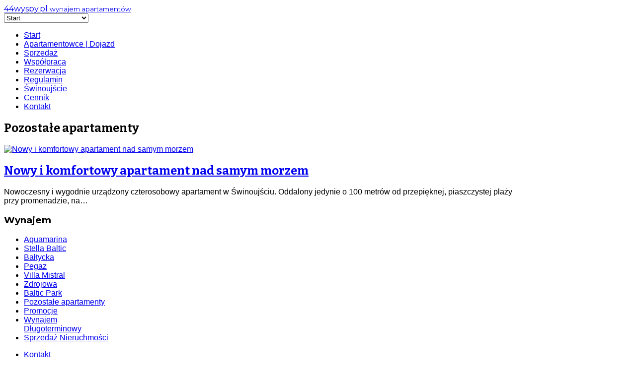

--- FILE ---
content_type: text/html; charset=utf-8
request_url: http://www.44wyspy.pl/pozostale.html
body_size: 4342
content:
<!DOCTYPE html>
<html prefix="og: http://ogp.me/ns#" lang="pl-pl" >
<head>
		        	<meta name="viewport" content="width=device-width, initial-scale=1, maximum-scale=2.0">
	      <base href="http://www.44wyspy.pl/pozostale.html" />
  <meta http-equiv="content-type" content="text/html; charset=utf-8" />
  <meta name="keywords" content="apartament w Świnoujściu, apartament Świnoujście, dwupokojowy apartament wakacyjny, jednopokojowy apartament, urządzony apartament, wynajem apartamentów, apartament nad morzem, luksusowy apartament świnoujście, apartament do wynajęcia, apartament blisko plaży, apartament przy plaży" />
  <meta name="robots" content="index, follow" />
  <meta property="og:url" content="http://www.44wyspy.pl/pozostale.html" />
  <meta property="og:title" content="Apartamenty w Świnoujściu - Apartamenty Świnoujście - 44wyspy.pl" />
  <meta property="og:type" content="website" />
  <meta property="og:description" content="Rodzinny apartament w zacisznej okolicy Świnoujścia, Nowoczesny apartament blisko plaży, położony w pięknej i spokojnej okolicy." />
  <meta name="description" content="Rodzinny apartament w zacisznej okolicy Świnoujścia, Nowoczesny apartament blisko plaży, położony w pięknej i spokojnej okolicy." />
  <meta name="generator" content="Joomla! - Open Source Content Management" />
  <title>Apartamenty w Świnoujściu - Apartamenty Świnoujście - 44wyspy.pl</title>
  <link href="http://www.44wyspy.pl/pozostale.html" rel="canonical" />
  <link href="http://44wyspy.pl/images/favicon.png" rel="shortcut icon" type="image/vnd.microsoft.icon" />
  <link rel="stylesheet" href="/templates/gk_game/css/k2.css" type="text/css" />
  <link rel="stylesheet" href="/cache/widgetkit/widgetkit-89067766.css" type="text/css" />
  <link rel="stylesheet" href="/media/system/css/modal.css" type="text/css" />
  <link rel="stylesheet" href="http://44wyspy.pl/templates/gk_game/css/font-awesome.css" type="text/css" />
  <link rel="stylesheet" href="http://44wyspy.pl/templates/gk_game/css/normalize.css" type="text/css" />
  <link rel="stylesheet" href="http://44wyspy.pl/templates/gk_game/css/layout.css" type="text/css" />
  <link rel="stylesheet" href="http://44wyspy.pl/templates/gk_game/css/joomla.css" type="text/css" />
  <link rel="stylesheet" href="http://44wyspy.pl/templates/gk_game/css/system/system.css" type="text/css" />
  <link rel="stylesheet" href="http://44wyspy.pl/templates/gk_game/css/template.css" type="text/css" />
  <link rel="stylesheet" href="http://44wyspy.pl/templates/gk_game/css/menu/menu.css" type="text/css" />
  <link rel="stylesheet" href="http://44wyspy.pl/templates/gk_game/css/gk.stuff.css" type="text/css" />
  <link rel="stylesheet" href="http://44wyspy.pl/templates/gk_game/css/style5.css" type="text/css" />
  <link rel="stylesheet" href="http://44wyspy.pl/templates/gk_game/css/typography/typography.style5.css" type="text/css" />
  <link rel="stylesheet" href="//fonts.googleapis.com/css?family=Montserrat:400,700" type="text/css" />
  <link rel="stylesheet" href="//fonts.googleapis.com/css?family=Bitter:400,700" type="text/css" />
  <style type="text/css">
.childcontent .gkcol { width: 170px; }body,
html,  
body input, 
body select, 
body textarea,
#gkMainMenu,
.gkMenu > ul li div.childcontent li,
#gkBottom2 .box .header,
#gkBottom3 .box .header,
.box.advertisement .header  { font-family: Arial, Helvetica, sans-serif; }
body button,
button,
.button,
input.button,
span.button,
button.button,
div.button,
input[type="submit"],
input[type="button"],
.pagenav-prev a,
.pagenav-next a,
.readon,
#gkMainbody .itemReadMore,
#gkMainbody .readmore > a,
.button.invert:active,
.button.invert:focus,
.button.invert:hover,
#gkLogo.text,
.box.bigtitle .header,
.box .header,
.gkTabsWrap ol li,
#gkLogin,
.gkMenu > ul li div.childcontent .header,
.gkIsWrapper-gk_game figcaption h2,
.gkIsWrapper-gk_game figcaption p,
.gkNspPM-Highlights + a,
#gkHeader h1,
#gkHeader h2,
.readon,
#article-index h3,
.gkPopupWrap h3,
.itemVideoBlock h3 { font-family: 'Montserrat', Arial, sans-serif; }
h1,h2,h3,h4,h5,h6,
.result-title,
#gkMenuOverlayHeader,
#gkMenuOverlayContent,
.gkNspPM-Highlights li:before,
.readon,
.calendarCurrentMonth,
.gkBlockTextLeft,
.gkBlockTextRight,
.gkBlockTextCenter { font-family: 'Bitter', Arial, sans-serif; }
.blank { font-family: Arial, Helvetica, sans-serif; }
@media screen and (max-width: 825px) {
	    	#k2Container .itemsContainer { width: 100%!important; } 
	    	.cols-2 .column-1,
	    	.cols-2 .column-2,
	    	.cols-3 .column-1,
	    	.cols-3 .column-2,
	    	.cols-3 .column-3,
	    	.demo-typo-col2,
	    	.demo-typo-col3,
	    	.demo-typo-col4 {width: 100%; }
	    	}#gkSidebar { width: 18%; }
#gkPageContent { background-position: 18% 0!important; }#gkContent { background-image: none!important; }#gkContent { width: 82%; }
#gkContentWrap { width: 100%; }
.gkPage { max-width: 1260px; }
#gkContentWrap { width: 100%; }
.gkPage { max-width: 1260px; }

  </style>
  <script src="/media/system/js/mootools-core.js" type="text/javascript"></script>
  <script src="/media/jui/js/jquery.min.js" type="text/javascript"></script>
  <script src="/media/jui/js/jquery-noconflict.js" type="text/javascript"></script>
  <script src="/media/jui/js/jquery-migrate.min.js" type="text/javascript"></script>
  <script src="/media/system/js/core.js" type="text/javascript"></script>
  <script src="/components/com_k2/js/k2.js?v2.6.8&amp;sitepath=/" type="text/javascript"></script>
  <script src="/cache/widgetkit/widgetkit-d76a6997.js" type="text/javascript"></script>
  <script src="/media/jui/js/bootstrap.min.js" type="text/javascript"></script>
  <script src="/media/system/js/mootools-more.js" type="text/javascript"></script>
  <script src="/media/system/js/modal.js" type="text/javascript"></script>
  <script src="http://44wyspy.pl/templates/gk_game/js/gk.scripts.js" type="text/javascript"></script>
  <script src="http://44wyspy.pl/templates/gk_game/js/gk.menu.js" type="text/javascript"></script>
  <script type="text/javascript">

		jQuery(function($) {
			SqueezeBox.initialize({});
			SqueezeBox.assign($('a.modal').get(), {
				parse: 'rel'
			});
		});
 $GKMenu = { height:false, width:false, duration: 250 };
$GK_TMPL_URL = "http://44wyspy.pl/templates/gk_game";

$GK_URL = "http://44wyspy.pl/";

  </script>
  <link rel="apple-touch-icon" href="http://44wyspy.pl/templates/gk_game/images/touch-device.png">
  <link rel="apple-touch-icon-precompose" href="http://44wyspy.pl/templates/gk_game/images/touch-device.png">

    <link rel="stylesheet" href="http://44wyspy.pl/templates/gk_game/css/small.desktop.css" media="(max-width: 1260px)" />
<link rel="stylesheet" href="http://44wyspy.pl/templates/gk_game/css/tablet.css" media="(max-width: 1100px)" />
<link rel="stylesheet" href="http://44wyspy.pl/templates/gk_game/css/small.tablet.css" media="(max-width: 760px)" />
<link rel="stylesheet" href="http://44wyspy.pl/templates/gk_game/css/mobile.css" media="(max-width: 600px)" />

<!--[if IE 9]>
<link rel="stylesheet" href="http://44wyspy.pl/templates/gk_game/css/ie/ie9.css" type="text/css" />
<![endif]-->

<!--[if IE 8]>
<link rel="stylesheet" href="http://44wyspy.pl/templates/gk_game/css/ie/ie8.css" type="text/css" />
<![endif]-->

<!--[if lte IE 7]>
<link rel="stylesheet" href="http://44wyspy.pl/templates/gk_game/css/ie/ie7.css" type="text/css" />
<![endif]-->

<!--[if lte IE 9]>
<script type="text/javascript" src="http://44wyspy.pl/templates/gk_game/js/ie.js"></script>
<![endif]-->

<!--[if (gte IE 6)&(lte IE 8)]>
<script type="text/javascript" src="http://44wyspy.pl/templates/gk_game/js/respond.js"></script>
<script type="text/javascript" src="http://html5shim.googlecode.com/svn/trunk/html5.js"></script>
<![endif]-->	 </head>
<body data-tablet-width="1100" data-tablet-small-width="760" data-mobile-width="600">	
	
	<div id="gkTopBar" data-menu-type="classic">
				
		<div class="gkPage" id="gkHeaderNav">
		    
          <a href="http://44wyspy.pl/" id="gkLogo" class="text">
		<span>44wyspy.pl</span>
        <small class="gkLogoSlogan">wynajem apartamentów</small>
     </a>
     		    
						<div id="gkMobileMenu" class="gkPage"> <i id="mobile-menu-toggler" class="fa fa-bars"></i>
			   <select onChange="window.location.href=this.value;" class="chzn-done">
			       <option  value="http://44wyspy.pl/">Start</option><option  value="/apartamenty-mieszkania-domy.html">Apartamentowce | Dojazd</option><option  value="/sprzedaz-apartamentow.html">Sprzedaż</option><option  value="/wspolpraca.html">Współpraca</option><option  value="/rezerwacja.html">Rezerwacja</option><option  value="/regulamin.html">Regulamin</option><option  value="/swinoujscie.html">Świnoujście</option><option  value="/cennik.html">Cennik</option><option  value="/kontakt.html">Kontakt</option>			   </select>
			</div>
					     
		     		     
		     		     <div id="gkMainMenu" class="gkPage gkMenuClassic">
		             <nav id="gkExtraMenu" class="gkMenu">
<ul class="gkmenu level0"><li  class="first"><a href="http://44wyspy.pl/"  class=" first" id="menu640" title="Start" >Start</a></li><li ><a href="/apartamenty-mieszkania-domy.html"  id="menu926" title="Apartamentowce | Dojazd" >Apartamentowce | Dojazd</a></li><li ><a href="/sprzedaz-apartamentow.html"  id="menu880" title="Sprzedaż" >Sprzedaż</a></li><li ><a href="/wspolpraca.html"  id="menu897" title="Współpraca" >Współpraca</a></li><li ><a href="/rezerwacja.html"  id="menu931" title="Rezerwacja" >Rezerwacja</a></li><li ><a href="/regulamin.html"  id="menu896" title="Regulamin" >Regulamin</a></li><li ><a href="/swinoujscie.html"  id="menu932" title="Świnoujście" >Świnoujście</a></li><li ><a href="/cennik.html"  id="menu954" title="Cennik" >Cennik</a></li><li  class="last"><a href="/kontakt.html"  class=" last" id="menu879" title="Kontakt" >Kontakt</a></li></ul>
</nav>		     </div>
		     		</div>
	</div>
	
	<div id="gkBg">
			    
	    
		<div id="gkPageContent" class="gkPage">
						
							
	    	<div	    		    	>
		    	<section id="gkContent" class="gkSidebarLeft" data-has-sidebar="true">
					<div id="gkContentWrap">
												
												
												
							
						
						<section id="gkMainbody">
															
<div id="k2Container" class="itemListView">
						<div class="itemListCategoriesBlock">
								<div class="itemsCategory">
												
																		<h2> Pozostałe apartamenty														</h2>
																		 </div>
										</div>
						<div class="itemList">
								<div id="itemListLeading">
																		<div class="itemContainer itemContainerLast">
								
<article class="itemView groupLeading">  		
				<div class="itemImageBlock"> <a class="itemImage" href="/pozostale/item/302-nowy-i-wygodny-apartament-dla-dwóch-osób-nad-samym-morzem.html" title="Nowy i komfortowy apartament nad samym morzem"> <img src="/media/k2/items/cache/274936c4b649c88ffad7944bfc7a744a_M.jpg" alt="Nowy i komfortowy apartament nad samym morzem" style="width:623px; height:auto;" /> </a> </div>
		
		<div class="itemBlock">	
				<header>
										
												<h2>
																<a href="/pozostale/item/302-nowy-i-wygodny-apartament-dla-dwóch-osób-nad-samym-morzem.html">Nowy i komfortowy apartament nad samym morzem</a>
																						</h2>
										</header>
				
				 
								
				<div class="itemBody nodate">  												<div class="itemIntroText"> Nowoczesny i wygodnie urządzony czterosobowy apartament w Świnoujściu. Oddalony jedynie o 100 metrów od przepięknej, piaszczystej plaży przy promenadzie, na&#8230; </div>
																																				
						 
										</div>
				
				
				
				 
						</div>
</article>
						</div>
												<div class="clr"></div>
																</div>
																		</div>
														</div>

<!-- JoomlaWorks "K2" (v2.6.8) | Learn more about K2 at http://getk2.org -->


													</section>
						
											</div>
					
							    	</section>
		    	
		    			    	<aside id="gkSidebar" class="gkOnlyOne">
		    		<div>
		    			<div class="box "><h3 class="header">Wynajem</h3><div class="content">
<ul class="menu">
<li class="item-974"><a href="/aquamarina.html" >Aquamarina</a></li><li class="item-917"><a href="/stella-baltic.html" >Stella Baltic</a></li><li class="item-913"><a href="/baltycka.html" >Bałtycka</a></li><li class="item-912"><a href="/pegaz.html" >Pegaz</a></li><li class="item-914"><a href="/villa-mistral.html" >Villa Mistral</a></li><li class="item-919"><a href="/zdrojowa.html" >Zdrojowa</a></li><li class="item-915"><a href="/baltic-park.html" >Baltic Park</a></li><li class="item-989 current active"><a href="/pozostale.html" >Pozostałe apartamenty</a></li><li class="item-920"><a href="/nasze-promocje.html" >Promocje</a></li><li class="item-922"><a href="http://www.nieruchomosci.swinoujscie.pl/pl/catalog/24,0,wynajem.html" target="_blank" >Wynajem Długoterminowy</a></li><li class="item-930"><a href="http://www.nieruchomosci.swinoujscie.pl/pl/page/2,oferta-deweloperska.html" target="_blank" >Sprzedaż Nieruchmości</a></li></ul>
</div></div>
		    		</div>
		    	</aside>
		    				</div>
		</div>
		
		    </div>

        
        
        
    
<footer id="gkFooter">
	<div class="gkPage">
				<div id="gkFooterNav">
			
<ul class="menu">
<li class="item-614"><a href="/kontakz-z-nami.html" >Kontakt</a></li><li class="item-615"><a href="/o-nas.html" >O Nas</a></li><li class="item-612"><a href="/nasze-biuro.html" >Nasze Biuro</a></li><li class="item-881"><a href="/mapa-strony.html" >Mapa Strony</a></li><li class="item-882"><a href="/polityka-prywatnosci.html" >Polityka prywatności</a></li><li class="item-883"><a href="/swinoujscie-44wyspy.html" >Świnoujście</a></li><li class="item-884"><a href="/pegaz.html" >Wynajem Apartamentów</a></li><li class="item-885"><a href="/regulamin.html" >Regulamin</a></li><li class="item-886"><a href="/wspolpraca.html" >Współpraca</a></li><li class="item-956"><a href="https://www.facebook.com/pages/44wyspypl/422024674498454?fref=ts" target="_blank" >Facebook</a></li><li class="item-957"><a href="http://www.youtube.com/user/44wyspypl" target="_blank" >Youtube</a></li><li class="item-958"><a href="/szukaj.html" >Szukaj</a></li></ul>
<div class="bannergroup">

	<div class="banneritem">
										<script src="//static.getclicky.com/js" type="text/javascript"></script>
<script type="text/javascript">try{ clicky.init(100805828); }catch(e){}</script>
<noscript><p><img alt="Clicky" width="1" height="1" src="//in.getclicky.com/100805828ns.gif" /></p></noscript>				<div class="clr"></div>
	</div>

</div>

		</div>
				
				<p id="gkCopyrights">Design &copy; Templates <a href="http://www.44wyspy.pl">Świnoujście</a>. All Rights Reserved.</p>
				
				
			</div>
</footer>   	

<!-- +1 button -->

<!-- twitter -->


<!-- Pinterest script --> 

   	

<div id="gkPopupOverlay"></div>   		
	
</body>
</html>